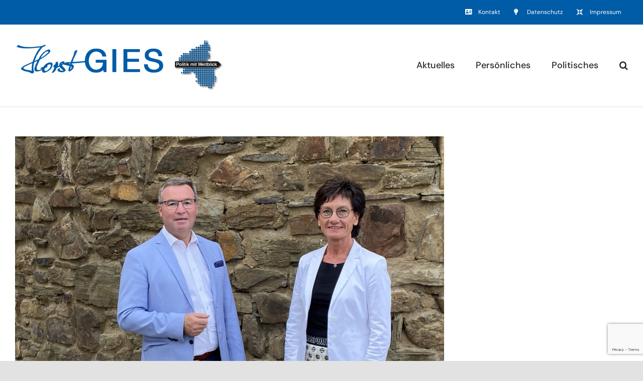

--- FILE ---
content_type: text/html; charset=utf-8
request_url: https://www.google.com/recaptcha/api2/anchor?ar=1&k=6Lczs4EUAAAAAEOp9t_8Of53pNF2lm1CM4XjkhA0&co=aHR0cHM6Ly9ob3JzdGdpZXMuZGU6NDQz&hl=en&v=PoyoqOPhxBO7pBk68S4YbpHZ&size=invisible&anchor-ms=20000&execute-ms=30000&cb=3dtc7clqd4n
body_size: 48681
content:
<!DOCTYPE HTML><html dir="ltr" lang="en"><head><meta http-equiv="Content-Type" content="text/html; charset=UTF-8">
<meta http-equiv="X-UA-Compatible" content="IE=edge">
<title>reCAPTCHA</title>
<style type="text/css">
/* cyrillic-ext */
@font-face {
  font-family: 'Roboto';
  font-style: normal;
  font-weight: 400;
  font-stretch: 100%;
  src: url(//fonts.gstatic.com/s/roboto/v48/KFO7CnqEu92Fr1ME7kSn66aGLdTylUAMa3GUBHMdazTgWw.woff2) format('woff2');
  unicode-range: U+0460-052F, U+1C80-1C8A, U+20B4, U+2DE0-2DFF, U+A640-A69F, U+FE2E-FE2F;
}
/* cyrillic */
@font-face {
  font-family: 'Roboto';
  font-style: normal;
  font-weight: 400;
  font-stretch: 100%;
  src: url(//fonts.gstatic.com/s/roboto/v48/KFO7CnqEu92Fr1ME7kSn66aGLdTylUAMa3iUBHMdazTgWw.woff2) format('woff2');
  unicode-range: U+0301, U+0400-045F, U+0490-0491, U+04B0-04B1, U+2116;
}
/* greek-ext */
@font-face {
  font-family: 'Roboto';
  font-style: normal;
  font-weight: 400;
  font-stretch: 100%;
  src: url(//fonts.gstatic.com/s/roboto/v48/KFO7CnqEu92Fr1ME7kSn66aGLdTylUAMa3CUBHMdazTgWw.woff2) format('woff2');
  unicode-range: U+1F00-1FFF;
}
/* greek */
@font-face {
  font-family: 'Roboto';
  font-style: normal;
  font-weight: 400;
  font-stretch: 100%;
  src: url(//fonts.gstatic.com/s/roboto/v48/KFO7CnqEu92Fr1ME7kSn66aGLdTylUAMa3-UBHMdazTgWw.woff2) format('woff2');
  unicode-range: U+0370-0377, U+037A-037F, U+0384-038A, U+038C, U+038E-03A1, U+03A3-03FF;
}
/* math */
@font-face {
  font-family: 'Roboto';
  font-style: normal;
  font-weight: 400;
  font-stretch: 100%;
  src: url(//fonts.gstatic.com/s/roboto/v48/KFO7CnqEu92Fr1ME7kSn66aGLdTylUAMawCUBHMdazTgWw.woff2) format('woff2');
  unicode-range: U+0302-0303, U+0305, U+0307-0308, U+0310, U+0312, U+0315, U+031A, U+0326-0327, U+032C, U+032F-0330, U+0332-0333, U+0338, U+033A, U+0346, U+034D, U+0391-03A1, U+03A3-03A9, U+03B1-03C9, U+03D1, U+03D5-03D6, U+03F0-03F1, U+03F4-03F5, U+2016-2017, U+2034-2038, U+203C, U+2040, U+2043, U+2047, U+2050, U+2057, U+205F, U+2070-2071, U+2074-208E, U+2090-209C, U+20D0-20DC, U+20E1, U+20E5-20EF, U+2100-2112, U+2114-2115, U+2117-2121, U+2123-214F, U+2190, U+2192, U+2194-21AE, U+21B0-21E5, U+21F1-21F2, U+21F4-2211, U+2213-2214, U+2216-22FF, U+2308-230B, U+2310, U+2319, U+231C-2321, U+2336-237A, U+237C, U+2395, U+239B-23B7, U+23D0, U+23DC-23E1, U+2474-2475, U+25AF, U+25B3, U+25B7, U+25BD, U+25C1, U+25CA, U+25CC, U+25FB, U+266D-266F, U+27C0-27FF, U+2900-2AFF, U+2B0E-2B11, U+2B30-2B4C, U+2BFE, U+3030, U+FF5B, U+FF5D, U+1D400-1D7FF, U+1EE00-1EEFF;
}
/* symbols */
@font-face {
  font-family: 'Roboto';
  font-style: normal;
  font-weight: 400;
  font-stretch: 100%;
  src: url(//fonts.gstatic.com/s/roboto/v48/KFO7CnqEu92Fr1ME7kSn66aGLdTylUAMaxKUBHMdazTgWw.woff2) format('woff2');
  unicode-range: U+0001-000C, U+000E-001F, U+007F-009F, U+20DD-20E0, U+20E2-20E4, U+2150-218F, U+2190, U+2192, U+2194-2199, U+21AF, U+21E6-21F0, U+21F3, U+2218-2219, U+2299, U+22C4-22C6, U+2300-243F, U+2440-244A, U+2460-24FF, U+25A0-27BF, U+2800-28FF, U+2921-2922, U+2981, U+29BF, U+29EB, U+2B00-2BFF, U+4DC0-4DFF, U+FFF9-FFFB, U+10140-1018E, U+10190-1019C, U+101A0, U+101D0-101FD, U+102E0-102FB, U+10E60-10E7E, U+1D2C0-1D2D3, U+1D2E0-1D37F, U+1F000-1F0FF, U+1F100-1F1AD, U+1F1E6-1F1FF, U+1F30D-1F30F, U+1F315, U+1F31C, U+1F31E, U+1F320-1F32C, U+1F336, U+1F378, U+1F37D, U+1F382, U+1F393-1F39F, U+1F3A7-1F3A8, U+1F3AC-1F3AF, U+1F3C2, U+1F3C4-1F3C6, U+1F3CA-1F3CE, U+1F3D4-1F3E0, U+1F3ED, U+1F3F1-1F3F3, U+1F3F5-1F3F7, U+1F408, U+1F415, U+1F41F, U+1F426, U+1F43F, U+1F441-1F442, U+1F444, U+1F446-1F449, U+1F44C-1F44E, U+1F453, U+1F46A, U+1F47D, U+1F4A3, U+1F4B0, U+1F4B3, U+1F4B9, U+1F4BB, U+1F4BF, U+1F4C8-1F4CB, U+1F4D6, U+1F4DA, U+1F4DF, U+1F4E3-1F4E6, U+1F4EA-1F4ED, U+1F4F7, U+1F4F9-1F4FB, U+1F4FD-1F4FE, U+1F503, U+1F507-1F50B, U+1F50D, U+1F512-1F513, U+1F53E-1F54A, U+1F54F-1F5FA, U+1F610, U+1F650-1F67F, U+1F687, U+1F68D, U+1F691, U+1F694, U+1F698, U+1F6AD, U+1F6B2, U+1F6B9-1F6BA, U+1F6BC, U+1F6C6-1F6CF, U+1F6D3-1F6D7, U+1F6E0-1F6EA, U+1F6F0-1F6F3, U+1F6F7-1F6FC, U+1F700-1F7FF, U+1F800-1F80B, U+1F810-1F847, U+1F850-1F859, U+1F860-1F887, U+1F890-1F8AD, U+1F8B0-1F8BB, U+1F8C0-1F8C1, U+1F900-1F90B, U+1F93B, U+1F946, U+1F984, U+1F996, U+1F9E9, U+1FA00-1FA6F, U+1FA70-1FA7C, U+1FA80-1FA89, U+1FA8F-1FAC6, U+1FACE-1FADC, U+1FADF-1FAE9, U+1FAF0-1FAF8, U+1FB00-1FBFF;
}
/* vietnamese */
@font-face {
  font-family: 'Roboto';
  font-style: normal;
  font-weight: 400;
  font-stretch: 100%;
  src: url(//fonts.gstatic.com/s/roboto/v48/KFO7CnqEu92Fr1ME7kSn66aGLdTylUAMa3OUBHMdazTgWw.woff2) format('woff2');
  unicode-range: U+0102-0103, U+0110-0111, U+0128-0129, U+0168-0169, U+01A0-01A1, U+01AF-01B0, U+0300-0301, U+0303-0304, U+0308-0309, U+0323, U+0329, U+1EA0-1EF9, U+20AB;
}
/* latin-ext */
@font-face {
  font-family: 'Roboto';
  font-style: normal;
  font-weight: 400;
  font-stretch: 100%;
  src: url(//fonts.gstatic.com/s/roboto/v48/KFO7CnqEu92Fr1ME7kSn66aGLdTylUAMa3KUBHMdazTgWw.woff2) format('woff2');
  unicode-range: U+0100-02BA, U+02BD-02C5, U+02C7-02CC, U+02CE-02D7, U+02DD-02FF, U+0304, U+0308, U+0329, U+1D00-1DBF, U+1E00-1E9F, U+1EF2-1EFF, U+2020, U+20A0-20AB, U+20AD-20C0, U+2113, U+2C60-2C7F, U+A720-A7FF;
}
/* latin */
@font-face {
  font-family: 'Roboto';
  font-style: normal;
  font-weight: 400;
  font-stretch: 100%;
  src: url(//fonts.gstatic.com/s/roboto/v48/KFO7CnqEu92Fr1ME7kSn66aGLdTylUAMa3yUBHMdazQ.woff2) format('woff2');
  unicode-range: U+0000-00FF, U+0131, U+0152-0153, U+02BB-02BC, U+02C6, U+02DA, U+02DC, U+0304, U+0308, U+0329, U+2000-206F, U+20AC, U+2122, U+2191, U+2193, U+2212, U+2215, U+FEFF, U+FFFD;
}
/* cyrillic-ext */
@font-face {
  font-family: 'Roboto';
  font-style: normal;
  font-weight: 500;
  font-stretch: 100%;
  src: url(//fonts.gstatic.com/s/roboto/v48/KFO7CnqEu92Fr1ME7kSn66aGLdTylUAMa3GUBHMdazTgWw.woff2) format('woff2');
  unicode-range: U+0460-052F, U+1C80-1C8A, U+20B4, U+2DE0-2DFF, U+A640-A69F, U+FE2E-FE2F;
}
/* cyrillic */
@font-face {
  font-family: 'Roboto';
  font-style: normal;
  font-weight: 500;
  font-stretch: 100%;
  src: url(//fonts.gstatic.com/s/roboto/v48/KFO7CnqEu92Fr1ME7kSn66aGLdTylUAMa3iUBHMdazTgWw.woff2) format('woff2');
  unicode-range: U+0301, U+0400-045F, U+0490-0491, U+04B0-04B1, U+2116;
}
/* greek-ext */
@font-face {
  font-family: 'Roboto';
  font-style: normal;
  font-weight: 500;
  font-stretch: 100%;
  src: url(//fonts.gstatic.com/s/roboto/v48/KFO7CnqEu92Fr1ME7kSn66aGLdTylUAMa3CUBHMdazTgWw.woff2) format('woff2');
  unicode-range: U+1F00-1FFF;
}
/* greek */
@font-face {
  font-family: 'Roboto';
  font-style: normal;
  font-weight: 500;
  font-stretch: 100%;
  src: url(//fonts.gstatic.com/s/roboto/v48/KFO7CnqEu92Fr1ME7kSn66aGLdTylUAMa3-UBHMdazTgWw.woff2) format('woff2');
  unicode-range: U+0370-0377, U+037A-037F, U+0384-038A, U+038C, U+038E-03A1, U+03A3-03FF;
}
/* math */
@font-face {
  font-family: 'Roboto';
  font-style: normal;
  font-weight: 500;
  font-stretch: 100%;
  src: url(//fonts.gstatic.com/s/roboto/v48/KFO7CnqEu92Fr1ME7kSn66aGLdTylUAMawCUBHMdazTgWw.woff2) format('woff2');
  unicode-range: U+0302-0303, U+0305, U+0307-0308, U+0310, U+0312, U+0315, U+031A, U+0326-0327, U+032C, U+032F-0330, U+0332-0333, U+0338, U+033A, U+0346, U+034D, U+0391-03A1, U+03A3-03A9, U+03B1-03C9, U+03D1, U+03D5-03D6, U+03F0-03F1, U+03F4-03F5, U+2016-2017, U+2034-2038, U+203C, U+2040, U+2043, U+2047, U+2050, U+2057, U+205F, U+2070-2071, U+2074-208E, U+2090-209C, U+20D0-20DC, U+20E1, U+20E5-20EF, U+2100-2112, U+2114-2115, U+2117-2121, U+2123-214F, U+2190, U+2192, U+2194-21AE, U+21B0-21E5, U+21F1-21F2, U+21F4-2211, U+2213-2214, U+2216-22FF, U+2308-230B, U+2310, U+2319, U+231C-2321, U+2336-237A, U+237C, U+2395, U+239B-23B7, U+23D0, U+23DC-23E1, U+2474-2475, U+25AF, U+25B3, U+25B7, U+25BD, U+25C1, U+25CA, U+25CC, U+25FB, U+266D-266F, U+27C0-27FF, U+2900-2AFF, U+2B0E-2B11, U+2B30-2B4C, U+2BFE, U+3030, U+FF5B, U+FF5D, U+1D400-1D7FF, U+1EE00-1EEFF;
}
/* symbols */
@font-face {
  font-family: 'Roboto';
  font-style: normal;
  font-weight: 500;
  font-stretch: 100%;
  src: url(//fonts.gstatic.com/s/roboto/v48/KFO7CnqEu92Fr1ME7kSn66aGLdTylUAMaxKUBHMdazTgWw.woff2) format('woff2');
  unicode-range: U+0001-000C, U+000E-001F, U+007F-009F, U+20DD-20E0, U+20E2-20E4, U+2150-218F, U+2190, U+2192, U+2194-2199, U+21AF, U+21E6-21F0, U+21F3, U+2218-2219, U+2299, U+22C4-22C6, U+2300-243F, U+2440-244A, U+2460-24FF, U+25A0-27BF, U+2800-28FF, U+2921-2922, U+2981, U+29BF, U+29EB, U+2B00-2BFF, U+4DC0-4DFF, U+FFF9-FFFB, U+10140-1018E, U+10190-1019C, U+101A0, U+101D0-101FD, U+102E0-102FB, U+10E60-10E7E, U+1D2C0-1D2D3, U+1D2E0-1D37F, U+1F000-1F0FF, U+1F100-1F1AD, U+1F1E6-1F1FF, U+1F30D-1F30F, U+1F315, U+1F31C, U+1F31E, U+1F320-1F32C, U+1F336, U+1F378, U+1F37D, U+1F382, U+1F393-1F39F, U+1F3A7-1F3A8, U+1F3AC-1F3AF, U+1F3C2, U+1F3C4-1F3C6, U+1F3CA-1F3CE, U+1F3D4-1F3E0, U+1F3ED, U+1F3F1-1F3F3, U+1F3F5-1F3F7, U+1F408, U+1F415, U+1F41F, U+1F426, U+1F43F, U+1F441-1F442, U+1F444, U+1F446-1F449, U+1F44C-1F44E, U+1F453, U+1F46A, U+1F47D, U+1F4A3, U+1F4B0, U+1F4B3, U+1F4B9, U+1F4BB, U+1F4BF, U+1F4C8-1F4CB, U+1F4D6, U+1F4DA, U+1F4DF, U+1F4E3-1F4E6, U+1F4EA-1F4ED, U+1F4F7, U+1F4F9-1F4FB, U+1F4FD-1F4FE, U+1F503, U+1F507-1F50B, U+1F50D, U+1F512-1F513, U+1F53E-1F54A, U+1F54F-1F5FA, U+1F610, U+1F650-1F67F, U+1F687, U+1F68D, U+1F691, U+1F694, U+1F698, U+1F6AD, U+1F6B2, U+1F6B9-1F6BA, U+1F6BC, U+1F6C6-1F6CF, U+1F6D3-1F6D7, U+1F6E0-1F6EA, U+1F6F0-1F6F3, U+1F6F7-1F6FC, U+1F700-1F7FF, U+1F800-1F80B, U+1F810-1F847, U+1F850-1F859, U+1F860-1F887, U+1F890-1F8AD, U+1F8B0-1F8BB, U+1F8C0-1F8C1, U+1F900-1F90B, U+1F93B, U+1F946, U+1F984, U+1F996, U+1F9E9, U+1FA00-1FA6F, U+1FA70-1FA7C, U+1FA80-1FA89, U+1FA8F-1FAC6, U+1FACE-1FADC, U+1FADF-1FAE9, U+1FAF0-1FAF8, U+1FB00-1FBFF;
}
/* vietnamese */
@font-face {
  font-family: 'Roboto';
  font-style: normal;
  font-weight: 500;
  font-stretch: 100%;
  src: url(//fonts.gstatic.com/s/roboto/v48/KFO7CnqEu92Fr1ME7kSn66aGLdTylUAMa3OUBHMdazTgWw.woff2) format('woff2');
  unicode-range: U+0102-0103, U+0110-0111, U+0128-0129, U+0168-0169, U+01A0-01A1, U+01AF-01B0, U+0300-0301, U+0303-0304, U+0308-0309, U+0323, U+0329, U+1EA0-1EF9, U+20AB;
}
/* latin-ext */
@font-face {
  font-family: 'Roboto';
  font-style: normal;
  font-weight: 500;
  font-stretch: 100%;
  src: url(//fonts.gstatic.com/s/roboto/v48/KFO7CnqEu92Fr1ME7kSn66aGLdTylUAMa3KUBHMdazTgWw.woff2) format('woff2');
  unicode-range: U+0100-02BA, U+02BD-02C5, U+02C7-02CC, U+02CE-02D7, U+02DD-02FF, U+0304, U+0308, U+0329, U+1D00-1DBF, U+1E00-1E9F, U+1EF2-1EFF, U+2020, U+20A0-20AB, U+20AD-20C0, U+2113, U+2C60-2C7F, U+A720-A7FF;
}
/* latin */
@font-face {
  font-family: 'Roboto';
  font-style: normal;
  font-weight: 500;
  font-stretch: 100%;
  src: url(//fonts.gstatic.com/s/roboto/v48/KFO7CnqEu92Fr1ME7kSn66aGLdTylUAMa3yUBHMdazQ.woff2) format('woff2');
  unicode-range: U+0000-00FF, U+0131, U+0152-0153, U+02BB-02BC, U+02C6, U+02DA, U+02DC, U+0304, U+0308, U+0329, U+2000-206F, U+20AC, U+2122, U+2191, U+2193, U+2212, U+2215, U+FEFF, U+FFFD;
}
/* cyrillic-ext */
@font-face {
  font-family: 'Roboto';
  font-style: normal;
  font-weight: 900;
  font-stretch: 100%;
  src: url(//fonts.gstatic.com/s/roboto/v48/KFO7CnqEu92Fr1ME7kSn66aGLdTylUAMa3GUBHMdazTgWw.woff2) format('woff2');
  unicode-range: U+0460-052F, U+1C80-1C8A, U+20B4, U+2DE0-2DFF, U+A640-A69F, U+FE2E-FE2F;
}
/* cyrillic */
@font-face {
  font-family: 'Roboto';
  font-style: normal;
  font-weight: 900;
  font-stretch: 100%;
  src: url(//fonts.gstatic.com/s/roboto/v48/KFO7CnqEu92Fr1ME7kSn66aGLdTylUAMa3iUBHMdazTgWw.woff2) format('woff2');
  unicode-range: U+0301, U+0400-045F, U+0490-0491, U+04B0-04B1, U+2116;
}
/* greek-ext */
@font-face {
  font-family: 'Roboto';
  font-style: normal;
  font-weight: 900;
  font-stretch: 100%;
  src: url(//fonts.gstatic.com/s/roboto/v48/KFO7CnqEu92Fr1ME7kSn66aGLdTylUAMa3CUBHMdazTgWw.woff2) format('woff2');
  unicode-range: U+1F00-1FFF;
}
/* greek */
@font-face {
  font-family: 'Roboto';
  font-style: normal;
  font-weight: 900;
  font-stretch: 100%;
  src: url(//fonts.gstatic.com/s/roboto/v48/KFO7CnqEu92Fr1ME7kSn66aGLdTylUAMa3-UBHMdazTgWw.woff2) format('woff2');
  unicode-range: U+0370-0377, U+037A-037F, U+0384-038A, U+038C, U+038E-03A1, U+03A3-03FF;
}
/* math */
@font-face {
  font-family: 'Roboto';
  font-style: normal;
  font-weight: 900;
  font-stretch: 100%;
  src: url(//fonts.gstatic.com/s/roboto/v48/KFO7CnqEu92Fr1ME7kSn66aGLdTylUAMawCUBHMdazTgWw.woff2) format('woff2');
  unicode-range: U+0302-0303, U+0305, U+0307-0308, U+0310, U+0312, U+0315, U+031A, U+0326-0327, U+032C, U+032F-0330, U+0332-0333, U+0338, U+033A, U+0346, U+034D, U+0391-03A1, U+03A3-03A9, U+03B1-03C9, U+03D1, U+03D5-03D6, U+03F0-03F1, U+03F4-03F5, U+2016-2017, U+2034-2038, U+203C, U+2040, U+2043, U+2047, U+2050, U+2057, U+205F, U+2070-2071, U+2074-208E, U+2090-209C, U+20D0-20DC, U+20E1, U+20E5-20EF, U+2100-2112, U+2114-2115, U+2117-2121, U+2123-214F, U+2190, U+2192, U+2194-21AE, U+21B0-21E5, U+21F1-21F2, U+21F4-2211, U+2213-2214, U+2216-22FF, U+2308-230B, U+2310, U+2319, U+231C-2321, U+2336-237A, U+237C, U+2395, U+239B-23B7, U+23D0, U+23DC-23E1, U+2474-2475, U+25AF, U+25B3, U+25B7, U+25BD, U+25C1, U+25CA, U+25CC, U+25FB, U+266D-266F, U+27C0-27FF, U+2900-2AFF, U+2B0E-2B11, U+2B30-2B4C, U+2BFE, U+3030, U+FF5B, U+FF5D, U+1D400-1D7FF, U+1EE00-1EEFF;
}
/* symbols */
@font-face {
  font-family: 'Roboto';
  font-style: normal;
  font-weight: 900;
  font-stretch: 100%;
  src: url(//fonts.gstatic.com/s/roboto/v48/KFO7CnqEu92Fr1ME7kSn66aGLdTylUAMaxKUBHMdazTgWw.woff2) format('woff2');
  unicode-range: U+0001-000C, U+000E-001F, U+007F-009F, U+20DD-20E0, U+20E2-20E4, U+2150-218F, U+2190, U+2192, U+2194-2199, U+21AF, U+21E6-21F0, U+21F3, U+2218-2219, U+2299, U+22C4-22C6, U+2300-243F, U+2440-244A, U+2460-24FF, U+25A0-27BF, U+2800-28FF, U+2921-2922, U+2981, U+29BF, U+29EB, U+2B00-2BFF, U+4DC0-4DFF, U+FFF9-FFFB, U+10140-1018E, U+10190-1019C, U+101A0, U+101D0-101FD, U+102E0-102FB, U+10E60-10E7E, U+1D2C0-1D2D3, U+1D2E0-1D37F, U+1F000-1F0FF, U+1F100-1F1AD, U+1F1E6-1F1FF, U+1F30D-1F30F, U+1F315, U+1F31C, U+1F31E, U+1F320-1F32C, U+1F336, U+1F378, U+1F37D, U+1F382, U+1F393-1F39F, U+1F3A7-1F3A8, U+1F3AC-1F3AF, U+1F3C2, U+1F3C4-1F3C6, U+1F3CA-1F3CE, U+1F3D4-1F3E0, U+1F3ED, U+1F3F1-1F3F3, U+1F3F5-1F3F7, U+1F408, U+1F415, U+1F41F, U+1F426, U+1F43F, U+1F441-1F442, U+1F444, U+1F446-1F449, U+1F44C-1F44E, U+1F453, U+1F46A, U+1F47D, U+1F4A3, U+1F4B0, U+1F4B3, U+1F4B9, U+1F4BB, U+1F4BF, U+1F4C8-1F4CB, U+1F4D6, U+1F4DA, U+1F4DF, U+1F4E3-1F4E6, U+1F4EA-1F4ED, U+1F4F7, U+1F4F9-1F4FB, U+1F4FD-1F4FE, U+1F503, U+1F507-1F50B, U+1F50D, U+1F512-1F513, U+1F53E-1F54A, U+1F54F-1F5FA, U+1F610, U+1F650-1F67F, U+1F687, U+1F68D, U+1F691, U+1F694, U+1F698, U+1F6AD, U+1F6B2, U+1F6B9-1F6BA, U+1F6BC, U+1F6C6-1F6CF, U+1F6D3-1F6D7, U+1F6E0-1F6EA, U+1F6F0-1F6F3, U+1F6F7-1F6FC, U+1F700-1F7FF, U+1F800-1F80B, U+1F810-1F847, U+1F850-1F859, U+1F860-1F887, U+1F890-1F8AD, U+1F8B0-1F8BB, U+1F8C0-1F8C1, U+1F900-1F90B, U+1F93B, U+1F946, U+1F984, U+1F996, U+1F9E9, U+1FA00-1FA6F, U+1FA70-1FA7C, U+1FA80-1FA89, U+1FA8F-1FAC6, U+1FACE-1FADC, U+1FADF-1FAE9, U+1FAF0-1FAF8, U+1FB00-1FBFF;
}
/* vietnamese */
@font-face {
  font-family: 'Roboto';
  font-style: normal;
  font-weight: 900;
  font-stretch: 100%;
  src: url(//fonts.gstatic.com/s/roboto/v48/KFO7CnqEu92Fr1ME7kSn66aGLdTylUAMa3OUBHMdazTgWw.woff2) format('woff2');
  unicode-range: U+0102-0103, U+0110-0111, U+0128-0129, U+0168-0169, U+01A0-01A1, U+01AF-01B0, U+0300-0301, U+0303-0304, U+0308-0309, U+0323, U+0329, U+1EA0-1EF9, U+20AB;
}
/* latin-ext */
@font-face {
  font-family: 'Roboto';
  font-style: normal;
  font-weight: 900;
  font-stretch: 100%;
  src: url(//fonts.gstatic.com/s/roboto/v48/KFO7CnqEu92Fr1ME7kSn66aGLdTylUAMa3KUBHMdazTgWw.woff2) format('woff2');
  unicode-range: U+0100-02BA, U+02BD-02C5, U+02C7-02CC, U+02CE-02D7, U+02DD-02FF, U+0304, U+0308, U+0329, U+1D00-1DBF, U+1E00-1E9F, U+1EF2-1EFF, U+2020, U+20A0-20AB, U+20AD-20C0, U+2113, U+2C60-2C7F, U+A720-A7FF;
}
/* latin */
@font-face {
  font-family: 'Roboto';
  font-style: normal;
  font-weight: 900;
  font-stretch: 100%;
  src: url(//fonts.gstatic.com/s/roboto/v48/KFO7CnqEu92Fr1ME7kSn66aGLdTylUAMa3yUBHMdazQ.woff2) format('woff2');
  unicode-range: U+0000-00FF, U+0131, U+0152-0153, U+02BB-02BC, U+02C6, U+02DA, U+02DC, U+0304, U+0308, U+0329, U+2000-206F, U+20AC, U+2122, U+2191, U+2193, U+2212, U+2215, U+FEFF, U+FFFD;
}

</style>
<link rel="stylesheet" type="text/css" href="https://www.gstatic.com/recaptcha/releases/PoyoqOPhxBO7pBk68S4YbpHZ/styles__ltr.css">
<script nonce="3TcWJLSY8FpdYtgpYqatrw" type="text/javascript">window['__recaptcha_api'] = 'https://www.google.com/recaptcha/api2/';</script>
<script type="text/javascript" src="https://www.gstatic.com/recaptcha/releases/PoyoqOPhxBO7pBk68S4YbpHZ/recaptcha__en.js" nonce="3TcWJLSY8FpdYtgpYqatrw">
      
    </script></head>
<body><div id="rc-anchor-alert" class="rc-anchor-alert"></div>
<input type="hidden" id="recaptcha-token" value="[base64]">
<script type="text/javascript" nonce="3TcWJLSY8FpdYtgpYqatrw">
      recaptcha.anchor.Main.init("[\x22ainput\x22,[\x22bgdata\x22,\x22\x22,\[base64]/[base64]/MjU1Ong/[base64]/[base64]/[base64]/[base64]/[base64]/[base64]/[base64]/[base64]/[base64]/[base64]/[base64]/[base64]/[base64]/[base64]/[base64]\\u003d\x22,\[base64]\x22,\[base64]/[base64]/w5cPw5bDhMOdw5HCl8KmJ8OZwpBqw6DCpDnCksOKwpPDmMK4wpZzwqx7Z21BwrwRNsOmLMO/wrs9w5zClcOKw6wbESvCj8Okw7HCtA7DscKnB8Obw4rDt8Ouw4TDosKTw67Djg0hO0kYO8OvYRTDpDDCnmcgQlACaMOCw5XDm8K5Y8K+w74LE8KVEMKzwqAjwoMPfMKBw6ckwp7CrFIGQXMkwq/CrXzDhsKAJXjClMKuwqE5wq7CqR/DjTgvw5IHN8KVwqQvwq04MGHCtMK/w60nwpzDojnCikViBlHDpcO2NwoTwpc6wqFFfyTDjiDDnsKJw64bw6fDn0wxw7s2wox/[base64]/DhsOHWsK3SVgsAsKbJcOsw7zDqwzDs8Orwr4Bw6Zre293w5bChHEdVsOTwp4Xwq/CkcK2J3E/w77DojxbwrnDkQl3AHLCrDXDncOYV3Nkw5zDisKhw5AAwpbDmVjCnWTCu3bDlUcqZxvCkcKCw6x9EcKvLhlYwq4cw5oLwqbDiRERBsOtw6PDusKcwpjDucKDOsK6HcOWAsOnXMKYNMKsw7/CqMOXQ8K2b11bwpbCssKkPMKqWcOLbRfDlT/[base64]/DokBowrkFw6DClz3ClQnCi3oqfmrCg8OuwqbCrsKxSk/Dg8O8FAdqG3QKwojCksKOP8O0EDHCs8OpAgZGQwEIw50QfcKgw4TChMORwqdXR8OyFDEQw5PCrylXeMKbwqzCm3EITDYmw5/[base64]/CgDo5ZMKvTlvDjDhKNMK8w58dw7J1R8K6TCMWw6zCtQNtWSYVw7XDmMK5DhXCsMO9wq3DucOgw6ExK1ZHwpLCisKBw7N1CcK2w4rDqMKwKMKjw5/Cn8K2woHCo2MIHMKEwp5Bw5hYFMK1wqfCssKsCQDCssOldhvCoMKDDBTChcKWwpbCgF3DkiDChMOMwqhvw6fCsMOUJ0vDgBzCiVDDusKrwq3Dqx/DhH0ow4seGsOSdMOQw4zDuTPDjg7DgxPDsCldLXcpwrEhwqvClSMwaMOUA8Oyw6N2VxAnwrEdW1jDiwPDqsO/[base64]/DrcONFgY0w7Etw5t8w7MZQsK/QsOnI27CocO8NMOKXixHCcOAwoAMw6hnG8OJYUEXwpXCp20qN8KCIk/DnEPDrsKcwqnClHlGPcKUHMKtFjnDrMOkCAzCg8OoemzDl8KzRF7DhsKZFTjCowfCnSLCnxbDjlHDjGINwr7Dr8OwbsKww7sgwrpGwpjCocORIVFRCQNqwobDh8KMw51fwo7CsXjCgEIWA0LCncKGXh3CpsONBl/DrMKUQFvDvQLDtcOXViDClATDosK/wqxYScO+OH9nw5FNwrTCn8KXw610QSAqw6XCpMKiPsOQwpjDtcOTw6NfwpwmKBZtJQ/DjMKGUHnDjcOzwrLCgCDCjyPCqMKgAcKpw4tgwofCglpeIQ4kw4jCjTDCm8KZw5PCvDcpwqcZwqJPTsOPw5XDusOMIcOgwrFQw5BUw6Yjf05CJAXCtkDDvxTCtMOIBsO0WnQgw700a8OlR1RCw4LDusOHX1LCn8OUADxCFcKFd8OAaVbCt05Lw6RvLS/DugRSSmLCpMKRT8OTwobDtwgdw7UowoIhwr/CtmAgwr7Dj8K4w5xRwqXCsMK8w70+C8ObworDlWIBasOjGsOdLTsww4daVB/DmsKOYsKRw7YeZsKWR1fCkEvDr8Kawq/[base64]/[base64]/DlsK4eMKUQsKTwpnDgMKRAn4Gw7bCmBAxMcOZwrcvRB7DilQrw7dPGWoRwqfDnmNhw7TDisKbSsOywpDCpHTCvkh8w4PDphpeSyNlJ1fDpwZdLMOCITjDlcO/[base64]/G8K7CsOIAMOtw7PCm3bCo0/Dk8OwXsKfwqBAwoDDgShuXF7DgSrDo2N/ZAh7w5nDmQHCucOaHGTCrcKDWsOGYcKiYDjCu8KswrXCqsKgVgXColrDnlcyw7jCpcK8w7zCm8KOwqNpczDCvcKhwq5gN8OTw5LDvgPDuMOVw4TDgVJ4TsOWwoxjOcKowpHCqVJcPmrDlX4Qw7nDpsKXw7IddD/CkClew4DCuzchAEXCvElMTsOwwolrF8KIMisuwojCvMK1wqDDmsK9w77CvmrCk8O+wqfCsX3DkMOlwrHCj8K7w6x4MhLDrsK1w5LDocOsCRccJ2DDgsOCw5Q6XMOqZMOewqhKecKGw6RiwpbChcOFw7rDqcKnwrrColbDpiXCjH7DjMO/UsKTaMOBdcOpwrLDmsOINlvDuWhBwoYPwrE1w7TCocKZwoczwpDDsG4TXkc8wrETw7rDrxnCml96wp3CmCJub37Dm3dUwojCkz7Cn8OBGW9EP8K/w6zCo8Kfw5YYdMKqw6DClGTCtznDjGYVw4BXaFoZw6Bqwo8Gw5lxLcKxcR/Cl8OfXBfClG7CtVvDtcK0URUKw5vCg8OAehHDs8KmG8K3wpIYdcOZw4kRYFl4HSEYwpbCnsORd8KPw5DDv8OEQsOGw6pxDcOXOEzCvHnDu2vCmcKJw4zChg9Ewq5GF8KvPsKkD8K9Q8OsdQ7DrMOxwqMRNxTDhT1Hw7DCpiZbw59DaldEw7ILw7FIw6/CksKoesKtSh4sw65/PMO8wp/DnMODNGPCkk0Yw74hw6PDmMOCElzDn8OmNHLDtMKtwrDChMOhw7DCl8K5dcKXDXfCj8OOCcK9wqRlTlvDp8Kzwo4CZsOqwoHCgENUGcO4UMOjwp3ClsOOTDjCi8KxQcK/w7/DgVfDgyPCoMKNCxgIw73CqcOKZy03w7hlwrQEC8OKwrdoOcKCwobDsRfCmQ8hPcKjw6/CoQ9Pw7nCrA9nw4NXw4Qqw7UFAkfDkl/CsRzDnsODX8OcTMKlw5HCtMOywo9wwq/DpcKkOcOkw5xTw7cWVCk3DQU2wrXCtcKMHinDn8KdS8KMV8KBGV/Cu8OhwoDDgzIreQHDrMKXecO0wqo/Bh7DoUZHwr3DmS7DqF3DocOJQ8Ogd13DvRPDoBLDh8Orw5LCq8OVwq7CrikTwozDnsOGOcOuw5QKVcO/[base64]/DmsO0NsK7JXrDpcOnwrjDjMOyeyDDu08cwpAxw63CuEhywp0yWgfCj8KBGcO0wqjCohIWwosSDxHCjhnCmgw0PcOmciPDkiXDqnTDmcK7UcKDckXCiMO7Byo4ScKIdRLCqcKGTMK7QcOLwoN9QwvDpMKcOMOnMcO+wobDnMORwoPDjjXDhFpfAMKwem/DqMO/[base64]/HsK+wqduwqMjZMO1w7PCiw3DowTDrsKLVMOqGynDgUIvM8OzHAMBwoLClsO/VhXDjcKRw44dfyzDscKrw4jDhMOmwppVHVbCmlfChcKoNBJADMO+PMK0w5bDtcKhGVIGwpwJw5PCncKXdMKwAcKkwq8jTTjDsnoNZsOEw5Vfw6DDu8OuQMKawonDqwptdEjDpcKFw5zCmTzDt8O/[base64]/CnMKFcMOgL1sww6XCkcOkQl9fwowMwqspPT/CrMOdw4s0HMKlwqHDn2d7O8KVw6/DoxQOw79fF8OPdk3CoErDgcO0w6BVw53ClsKEwpzDosKndnDCk8ONw7ISa8OMw6PChCEawrccaDw6wq52w4/DrsONWT4+w6dOw7jDusKbH8KGw5RXw6UZLsKSwokLwp3DtD9SeBhwwr1nw6jDtsKfwoPCrXVQwoVJw5/[base64]/DkMK0YhjDnBkrKMOywrzDmBTDncOQwrdYwqdJCmgqYVxUw4jCncKrwo9YAkjDvwXClMOEw6jDiSHDlMOrOBjDo8KcF8Kie8K/woTCpyrDosOKw6TCuR3CmMOzw5vDvMKEw4drw5R0fcK3b3DCpMKYwpDCkkDCvcOJw77CoSgTIcO9w5DDuQrCpVzCisKyAW/DnBrCnMO5QHDDnHQrRsK+wqDCmQk9VCvCsMKsw5AgVV0iwrLDhgHDg0J0KUhrw47CjAUWaFtobSTCvmZdw6bDvnDDjzfDkcKQw5vDh3kWw7VLYMOfw63DuMOywq/Di10tw5lZw5bDoMOHMDMnw5XDs8KpwovCsx/CncOoHBVhwoJLRwkzw6nDmBVYw4pfw5EidMK5dlYbwq9Re8O0w5xUDsKuwrrDk8OiwqYswprCt8OxTMK8w5TDm8KRYMOXdsKDwocNwrfDmGJNCQTDlwtSAkfDjMKTwq7Ch8KOwoLCgcKewp3CoWA9w5zDhcKnwqbDqR1UcMO6ZDxVRDfDrG/Ds1/DtMOuc8OBWkYyFsOMwpoMacK2cMK2wrgDRsKMwozDsMK2wr0WR2kAVFkIwq7Dp1MqHMKYfH3DlcOkYFLDrw3DnsO1wr4Pw6rDjMKhwokddsKIw4lZwo3Dv07CtMObw44/[base64]/CisOww7LCtDQHw4Bew48Lwr0TU8KIwptzPEHCpMOEam/ChhUiKywUTyzDksKQw53CtsOWwp7CgnTDtz5NMWjChkwxMcK6w5rDjsOlwrPDvsKjF8KrHArDk8KRw7g/w6RfAMOxeMOPbMK1wplAXQdKNcKTXcOXwqXCh21TJnPDo8OAOhozaMKvYMODOAdRM8KfwqpOw5pbEUrCjnAXwq/DmytQeW1+w5XDkMKpwrFSEGjDiMORwoUfYCB5w6RRw4tfYcKzQzbCu8ObwqjDiB45DcKWwqV4wo4AYsKWIcObwpZ5EW5HA8KDwp3CugTCvBcfwqNNw5PCnsKww51MZRDClUVyw4YEwpTDv8KMP0cXwp3CsndeKDwIw4XDqsKbc8KIw6bDuMOswr/[base64]/Cp8OvwqhdwqRSwrwQwoTCuB/[base64]/DscOXVW3DvADDiCgWWA1WBW/CgMONTcK+fcKLAsO7AsOoZ8OuIMOKw7TDg0UFFMKcYEEfw7/Cvz/CrMOrw7XCkjDDv1EFw6o+wrTClmwowrzChsKewpnDrGvDn1vDuxLCu1I8w5vCj0s3H8K0Xi/DoMO7B8OAw5/CozNSdcKJI0zCh2zCoR8Uw6RCw4DCoQLDtkrCqH7CoFZ5ZsK3CsKvcMK/aHTDoMKqwq5Pw5/CicKAwqDCvcOxw4nDmMOqwrPCocKvw7UUSX5kVFXCgsKtGm9uwqhjw7kOwoTCjiLCh8OiICHCqALCmg7CrUNmTgnDmgt3VA4bw58HwqEkZw/DhMO1w7rDlsOGFB1cw6xeHMKAw54dwr94cMKnwpzCrhw9w6Vvw7XDpDRDw4powpXDjRXDkEnCnsOWw6bCksK7MMO2wo/DuXMkw7McwoFkw5dnY8OCwp5sDEh+Kz7Dk0HCncOBw7nCmDLDn8KOPBDCrsKsw7vCi8OIw4TDocKkwq8nwpsXwolKbRxjw4Uowrg1w7/Dsz/CnSARLRMswrjDkiAuw5jDhsKmwo/DiykzJcKyw6YOw6vCpMO3Z8OCLBPCkTrDp1/Ctz0iw59Dwr/CqgxAY8OaRsKqcsK9w4pIOiRjaRPDk8ONX35rwqnCjVvCnj/CvcOMTMOPw6Fwwo9hwrp4w4fClwfDmyVaSUICQ3vChEvDjx7DuhxXH8OXw7Ryw6bDlgPCssKXwqHDtcKJYlbCqsKmwr07w7fCkMKiwrIrSMK6WcOswoLCkMKtwoxvwoUPIMKUwqPCm8OHO8Kow7A/[base64]/DuMOLw6UtFcKDwp4mY8Kewp1NX8O5B8OfasOsOcK9wr7DsgHDpMKSUTlxZcOuw7R/wq/CgUVYXMOPwpQ/JlnCqyUnejwwQDzDvcK6w7nDjF/CqsKbw40zw64uwoUEBsO/wrASw4M2w4HDslRCA8KFw6cFw7EAwrLCsFIMECXCl8Oce3BIwonCjsKLwrXCmEvDg8KmGFgZBnEkwocywrzDqUnDj0diwqt3THLCgsK3bsOofsKvwrHDqMKKwpnCqg/DhSQ5w5rDmMOGwp8DdsKuNUjCssKlYF7DpjoJw598wocCFybCgHFHw4TCvsKCwq8tw5wSwqTCtFx8RsKMwq0TwotDw7Rkdi/DlRvDnw97w5PDnsKEw5/[base64]/acOBDcKCw49ZwrtDwpVXw4lnw4Qjwo4XLkVuN8KFwptIw5bCjA8QFnMbwqvCix8Tw68Kwocgwr/Di8KSwqjDixJ8wo47eMK2eMOaR8K1bMKMaV7Cgyp+bwx8wqrCo8ORVcOzACzCmMKBacO2w7Z1wrPCp2/CvsK6wofDsBTDvMKcwo3DmEXDiETCo8O6w7rDqcK+EsOYEsKFw5ZVFMKYwp4sw4zDs8K6SsOlwpjDlhdTwrjDrjEvw4VzwoPCqj4rwqjDi8O1w6hGFMKPbsOhdBnChypxfk4qPsO3UcKxw5xeImnDoSzClFPDk8Odwr7DszoKw5vDll3CsETCksK/[base64]/DocOxIMOOwqgOw54gW8Olw4cLZT9jesKmHsKOw7PCr8OucMKHdGDDjnxXMws3c1Zfwo7CqcOHMcKNGsO3w5bDsCXCgWnCiTlPwrpjw4rDj2NHESN7TMOUbQBIw7jCp3HClsKnw4x6wpPCrcKZw67CkcK4wrEiwqHChAhQwoPCrcKaw6/Cs8OSw57CqDMrwqQtw4HDisKTw4rDn07CnMOCw5VPOyZZNnvDrTVrRBfDnjXDnCZic8K3woPDsjXCj3UVLsOEwoNLVcOZQSbCvsK5w7hqI8OkDDbCg8ODw73DusOuwoTCshzCplZAFwgqw7jDhsOSJcKJPBVEcMOvw6omw43Cq8Onwq/Ds8K9wrHDicKQUmTCgUNewrhLw4bDgcKdYR/[base64]/wpBVFcOWHE1Jw7vDoMKNwqBNwrADw4NyJsOkw7vDgMODIMOxZXt7woXCv8Ovw7/DpV3CgiLDkcKfC8O0ZnYIw6bCmMKRwpQAJ2R6wprCulPCtMOWfsKNwoEfbDzDlRTCt09Rwq5nHVZPwrtQwrDDpcKwQHLCt1DDvsOYeETCqhnDj8OZw6JRwqPDu8OEEULDmhYHNAnCtsOUwpPCv8KJwoV/dcK/[base64]/ChTI3eMK9w7DCjW/Dk8KNw78cw6JrfkjDv8Kzw77DlV7CocOCTcO1LlRzw7PDsGIFQAlDwpQew7XDlMOxwovDu8OMwovDglLCrcKDwqESw640w6VJQcKswrTCkx/CokvCtQ5gWcK8NMKyCF0Xw7k6JsOrwrEwwrZgdMKhw4Iaw4VHVMOmw5JkAMOyT8Kqw6ISwoI5MMOcwoNZbAxpXnFDw6ogKxLDr0lVwrrCvh/DrcKDWD3CicKMw4rDvMK2wpwJwqIuPjAaOjBrC8K4w6E3Z1kMw79QfMKzwrzDr8OOcA/Dj8Ksw7paDV7CtDgdwrR9wpdiHsKfwpfCqA08f8Orw7EFwrDDrzXCsMOwN8KzQMKLC2rCoi7CosKFwq/CsBwfKsO0w6zDlsKlMC7DlMK4w4wPwr7DiMOiM8OMw73Ci8KUwrvCrMOGw4DCnsOhbMO/wrXDjFVgAG/CucKcw4TDscO3FDs5OMKUeVtLwoIuw7vDpcOnwq3CqArCqkIVw6koBsK8HsOHaMKtwrY8w6jDn2Edw6ZGw4PCiMKww707w491wq3DkMKDQDZKwpY3K8K6YsOdY8OXbDPDiEstZ8Onw4bCrMOJwq8+wq4+wr1BwqU7wr8yU3LDpDoIYwnCgMKMw48Uf8ODw7oVwq/CoynCoGt5w6rCuMOuwpd7w4lcAsKCwoonLRQUVMKlSE/DgxDCvMK1wrlgwq03woXDjFfDoTAEDhMXAMORwr7CgMOSwqseSHspwogBACfDlm8pdWZHw79Dw5F/McKpMMK5DmbCs8OlWsOyHcKVTk3Dg3tDGDQvwodwwoI7blkNH3s/w7jDsMO5JcOOw4XDrMOOdMKPwprCizUpVMKJwpYqwptcRnDDr3zCpcKAwoDCkMOxwqvDk1UPwpvCuWRkw4M8XXxgccKVcsKsGMK5woDCnMKHwpTCo8KrMWIcw7IeCcOBw7HCtnc+NMOMVcO7VsOjwpXCjMOiwqnDsHgvSsKyNMKHc0MKwrvCi8O3McOiRMKuZ2cyw6/CrBYFDSQRwrjCszzDp8K0w47DtXrDo8KVej7CgsKfT8K1wpXDpwtlf8KzcMOvfMOmScOHw6TClELCm8KRfGM9wqljHcOFMVg1P8KZDsOTw6vDocKww6/Cn8OhCsKeAQ1Rw7vCqcKaw7diwr/[base64]/CgcOQZcKQwoYPwrVmPMO9dHbDsMOow5BRwo/Cr8Ovw6rChMOzMSzDkMKQPDfCo3bCh27CjMKpw7UUOcOKbE0cCVZDZEQdw6bDogoCw7PCqXzDscKiw5wvw6rDrCoiBgfDv2ENGVfDpWw1w4kyADPCtcOVw6/CtShew5xlw6LChsKtwoLCs2fCs8OJwrgZwq/[base64]/[base64]/CvsKUw4jDqD7CvsOZwq/DkMO2RzrCkxTDjcOVJMKCQcOEd8KoXsKxwrHDscOhw4MYIG3CsnjChMKYY8ORwr3CpsKPRn8vD8K/w5VaSxI3wq5OLCvCrMOvFcKQwoEzVcKvw70rw43DocKiw6LDh8OjwrXCu8KXFBjCqiI/woTDpzfClGXCqMKSBsO+w55fBMKWw4Qoa8O7w7Aud2YUwotrw6nCtcO/[base64]/CR0GNsKUBcOJG20fwo7DsMOPBsORYQo2w6PCgGHCnXIBPMOqcW9LwoHCg8KEw4PDvEpvwqwIwqfDq1/ClCDCrsKQw5rCkhtafcK/wqLCk1TCnBwQw6J6wqPDscOfDicywpoHwqLDq8O/w5FXJ2nDjcOaMsO4JcKVBTUxZRk6HsOpw7UfBi3CisK9QMKHRsOowrnCmcOcwqVyN8KaJsKZPl9PdcK6AcKFGcK7w40EEsO1wpnDq8OYe2/DgwLCscK/NsOKwqQkw4TDrsOkw6rCg8K8JEvDhMOcXkDDuMKMwoPCqMKKcDHCtcKLfsO+woU1wpzDgsKOYQjDuyZCOMKxwrjCjDrCokhfY1/DhMOyRSXCnmXCtcOpTgdhC2/DlR/Ci8KMXz7Ds1vDi8KgU8OXw7xIw7DDmcO4w5Rjw6rDjRZFwobCnhnCqTzDk8Oiw50IVBLCscKEw7fCqjnDicKJKcOzwpY6IsOrXUHCscKOwrTDkHPDmmJKwrx+Dl0nbmkFw54CwofCn0h4OMKZw75Uf8Kiw6/CosOpwpjDmwBowoQpw68qw49QWTLDkwA4GsKGwoHDrgzDnSpDD3jCo8OkSsOPw4XDhkXCsXdCw6EUwqDCiWjDiw3Ch8OTSsO/[base64]/DocOLCcKtclRLQB7CrcO8NEPCq2/CjHvDhVANwqPDv8ONacO1w5zDtcOow67CmmQow4HDswbDhzXCpy0lw4dzw7LCv8KAw67Dj8KZP8Krw7rDkMK6w6HDj3IlNTHCk8OYFsOmwoBlYXZMw5t2JGLDi8OHw7DDpMOyNn/Cnj3DhVPCm8Omwqg3TS/[base64]/[base64]/[base64]/w7fClwdsOMK/OsOHwrlTXRjDmBNfw6N0HMK0wqhHNhzDqsKEwq8wEGM0wrPClFQcIUcqwptMUcKhXcOyNX9aRsO5CiLDnVbCvjgqF1BVTcOuw7/CpVBbw6ElBGsxwqNke07CrBDCgcOyQXdhRcOqK8OAwpg2woDCg8KLSUZrw6DCiU5Wwq1eO8OXVEokZCYLR8KIw6fDgcO4wqLCusOkw4wfwrRkUgfDmMKwbEfCtxVBwqVbcsOewq3ClcOYwoHDlcO6w4Q9w4gCw7fDm8KCOsKiwp/DvVVZTnLCqsOQw4hUw718wohPw6rCr2IJUEoeC14XGcO6IcOqCMKUwp3CqsOUWsOYw7Ufwrh1wqxrFC/Cvk88a13DkxTCkcKCwqXCgHtGAcO/[base64]/DrsOEw53Ci8OgM0XDlHrCgsO3YMK1w4xnwrDCncOZw55Yw4V7Qh43w5/Ck8OWDsOow4NnwoHDinXCp03CpcK3w5HDqMKDSMKcwrhpwq3CtcOSw5Mzwp/CuHXDhx7DpzEzwqbDkDfCtBJfC8KmYsOYwoRgw7LDmcOuRcKQI3dIWcOQw4/Dt8Onw53Dl8Kew4/ChMOzC8KrSjHCrXjDi8Oww67ChMO6w5PCk8K4A8Omw7B3UGd2dV/DsMKmKMOPwq95w7cEw77DhcONw4I8wp/[base64]/Ct2HCijMxM8OIw57CvcKvwrEkOcOhwqLClMK3BAnDoUbDrDrDmgwWXHXCmMKYwqFkf3jDu1soFhoew5Bbw7XDuEsoV8OJwr9iJcKwOyEhw61/WsOIw4BdwrkNejlwRMO2w6RJZlvCqcK0EsKpwrorL8Ouw5gFXlHDpWXCvSHCqiLDm2Ftw5YPZMKKwp8yw5h2W2vCgsKOEsKvw6PDi0LDjC5Uw4rDh2LDllHCosOEw4jCrg06fH/DmcOUwrxYwr9KEMKQH1HCp8Kew7HDlUA/HCnChsODw7hXOmTCg8Ocw71Dw4bDrMOxVVpzGMKYw5t6w6rCk8OMKMKWwqXCjcKXw4wZbX51wpfCninCmMKBwoHCoMK5aMOfwqrCtTdFw57CrV02wrLCu08CwqArwoLDnnEWwrBnw4PCl8KdcD7Dr2XCsi7CtAUsw4bDjg3Djj/DpUDCnMK9w5bCkH06asOJwrvDigwMwobDghvCvj/[base64]/CmCTDplXDuhzDjMO5XUTCg0o0HGs5w7Agw77Ch8OpOjIAw580S2A5eH06BX/DgsKcwqnCs3rDrUtsEUFCwqfDj2/DsUbCrMKCAR3DkMKmZgfCgsKFNz8rUit6Jkt/[base64]/DqsKhDQLCtMKCbXPDnD0nwovCuyUAw6kTwqcGw7wzw5LCn8OLH8Kqw4hSaE8nXsOpw5p6wrQVXRFZBADDolbCq0lew4bDnBpPM3N7w7x8w4/DlcOCE8KWwpfClcKIB8O1G8OPwr0kw67CqGNUw5lfwp4tOsKPw4zCucOPXgbCqMOewoMCNMOXwqHCoMKnJcOlw7RNWzrDrm0Gw5fDkh/Dr8ObZcOfGUAkw5HCiAFgwqZhVcOzAG/CscO6wqANwpXDsMKpWMOywqwqOMKTfsKsw4g8w50Yw4nCrcOiwrsLw7vCqMK/woPDqMKsIsOPw4wjTwBMbcKrakLCpSbCmzXDk8O6UQsywqlfw74Nw7/CqQlaw6HCgMO8w7Q4GMOlw6zDoSYWw4clE2PDk30Rw40RSjBUWA7Dlw1DfWZnw40Nw4Vyw7rCgcOfw5LDp17DrBxZw5bClU5mUTzCmcOcUTZfw65cYBHCocO1wqbDsWXDsMKqwrZmw7bDhMOeDsONw4Umw4vDkcOgGsKvXsKBw5/DrhXCisO1IMKiw4pKwrMaTMO5w5YlwpgMw6HDkyjDk2rDlSBDY8OlZsKZM8OQw5AORE0mesKxZwjClSVGKsKHwr1sIB82wq7DgFLDqMKzY8OMwp/Dp1PDt8OJw5XCvmMUwp3Crn7DpMK9w5pxUMK1HsOKw6rCv0RZDsKjw40qDMOWw49ow555J2QrwqjCosOhw6wEF8OywoXCjiZqGMOnw6cNdsOvwpFdW8OmwqPDkjLCusOiZ8O/[base64]/Dn3wfEsK1TMOowrHCh2AmK8OkwrJeRQnCkcOgw5XDrcOsGRYwwofCpEzDnQY9w4shw5pEwrfCvgg0w4AbwppDw6DCs8KFwpBFHQ5fFkgBWVHCuGDCvcO6wq96w5lKLsOrwpdvGR9Yw4Icw5XDnsKowr9rHmPDksKBDsOcZcK9w6DCmsO/[base64]/CtGTDm8KPbSlMEEIywo4awow1eMOrw4jCkUI4Z0/DqMKhwrcewqo2X8Kaw51BRX7Cgydfwq4twrDCuHLDgS0Lwp7DuSzDhWLCl8KFw459PCEsw5tbG8KYfsKZw4nCgm/CvTfCr2zDiMOQw7TCgsKcfMOSUMORw6tvwokeEHlJVsODEMOEwp4ceFU9Pn0JX8KBE19rVTTDucKDw50vwpNAJTHDosOIUMOcF8KBw4rDm8KONABpw7HCqyV9wr9hXMKrfsKtwq3CpljDtcOGTMKiw6tmYR7CucOswr9kw4MwwrnCmMOzZ8Ktaid/esK6wq3CmMOOwrI6WsOuw6XCs8KLYUFLScKBw7hfwpB+b8Opw7omw5YofcOvw5wOwqtwUMKZwosBwoDDly7DgnDCgMKFw5QbwpLDtS7DtFRQQcOpw5NMwozDs8KRw6LDkj7DlsOLw4UmX0zCm8Kaw6LCjUjCisOiw6nDgkLCvcKZRcKhJDMHRH/[base64]/DvlIoKxHCosKpw6nCs8OwHhFRIzZzbcOtwpDCg8K6w4TCsX/DkAnDoMK7w6nDtXJpacKKZ8OTRmp7UMOQwrc6wp81TFbDvsOOFBFVNsKbw6TCnwF6w6xrFmQ+Rk/Cl1TCj8KrwpfDssOrH1fDusKrw5TDt8KFMywaAknCrMOuXljCrlkxwpJ1w5d1E1/DqcOYwpB4I084LsKrw7hlCsKWw6pKPU5dIyjDh38LVcKvwol9wo/[base64]/[base64]/Ctz7Dt8KPMcKlw6NtwrfCgMOYwqLCvQ0+w48Aw7TDlsO+NsKKw4bCucKsZMODLzRTw41rwrBbwprDuDrCn8O8ChU0w7HDgMKDXx5Iw5fDjsOAwoM/wpHDpsKFw5rChmo8c0nClA0IwpbDhMOyLw3CtcOTa8KKHcO4woTDujdww7LCsRwwV2/[base64]/DgcO3f2I8Z8KPw63CnmIcRWg3w5PDgsK8w6Y6XS3CnMKfw6nDoMK2woHCoh8Ew6pAw5LDvRPDlsO+SVlzCFcAw41ed8Kfw5VUTi/DpsKewoXCjUgpR8OxLcKZw4J5w615A8OMMh/CmHMXJMOxwoluwpcMHyAiwpI6V3/[base64]/CqBMowpjDox3CrcOiw4DDjsKpZxpHwpgOw6k5LMOBL8K4w5PDv3wHw7vCtAFxwoDChGbCnGIywok6R8OVbcKSwoI/CR/DqG08CMK3EjXChcKSw4xwwp9mw64HwozDqcOKw5XCoXzChmgeCMKDf1oWOGnCojAIwpDCr1nDtMO9Ihkhw4oeJV4Dw5jCjcOqOXPCkEkkZsOvM8KCF8Kuc8Ofwqh2wqbCixYtJk/DvHvDsj3CsHpVW8KIwoNEKcOzZF4swr/DnsK7H3lkdsO+KsKYw5HDtA/Dkl8nMFogwoXCpWzCpnTDh35nWy1Ow7DCiG7DocODw4kCw5RieiN1w60MNmNwbcKVw50hw6kpw6xZw5jDh8Kbw4nDsULDkCbDlMKkQW1UZF3CtsOTw7DCtG/DsQ8WYWzDv8O9WsOow5ZdHcKzw7XDocOnHsK5ZcKEwpJzwpMfw6B8wqbDolPCjFpJbMKhw4Ilw5AXLHx9wq4awrbDisKEw6XCg2lIYsOdw7/Clm9Dwo/DpsO3UMO0X3XCuHHDvyvCscKAbWvDpcO+VMOGw5pYXyRoWS7DocOYTxHDn0QeADtaA3jCmXPDscKBD8O8OsKjX2TDmhTCtybCqH9ewroLZcOHQ8OJwpzCqFVQZ3nCosKIGDtbw6RSwp4+w7kYfTV/wqIEbHfCljHDsB97wovDpMKtwox0wqLDn8OySyk/DsKjK8KjwqVoEsO6woFFVncQw6DDmCoQfsKFBsKXCcKUwrEEUcOzw7XCgSNROUY+BcKmOMOLwqIWaFTCqw8aAsK+w6HDpk7CiCFRw5/CiDbClsK2wrXDtzorT0t0FcObwqcUEMKLwonDssKkwpfDiCQjw5EtcVxrE8KXw5TCryw4fcK+w6DCt15jQm/CkDI0csO3F8O1ZB/DhcOQXMK/[base64]/w4EAGsO9BU/Ck8KDwpDDssKuQzrDqFMMEsKaAVfCjcKRw6Mkwqt6GW9aXMKmK8Oow5fCqcOCwrTCoMO6w5XDkHLDr8KDwqNsMADCunfCk8KBbcOGw4bDgFF8w4vDimsQw6/DmgvDnS0BTsO6w5YBw7Bkw7HCksOdw6/[base64]/DvsKLLsOXS8K0w6nDr8OsTWhUw4bDjMKPw4xqw4LCpn3CmsKqw5BEwpIbw6DDr8OWw6gnTx3ChB8rwrsowq3DnMOywoY5BFpbwoxew5LDpjnCt8Ojw54Swqxrw4UnaMOew6rCsVRuw5o+Onoxw6vDp1PCoy10w6Inwo3CrXXClTXDpMO/w6FdG8Osw6nCuBAtGMOVw7wXwqVSXMKpRcKCw5FoNBM/wqQqwr4oKW5Ww4kPwohzwp0rw7InIzUhSwJqw5FYLTFiPsOWFXDDi1wKDFkdwq5mPMKFCEbDonLCp2x+fjTDiMKGw7I9SzLCvA/DjWPDjsK6CcO/VsKvwqd3KMKfIcKvw6E8wqjCiCQjwrI9HcKHwpbDl8KBGMOHWcOqOTXCvMKwGMObw6tiwohwMUxCb8KWwq7DuX/DuE/CjBTDuMOewrlSwrd+wp3CmWd1CHtOw7NXbhTCswM4YB7Cgi/[base64]/CTkldDFneTzDmjLDgcKLKsKbwrdeR3U+cMOnwojCowTDlVUSD8KEw6jDgMOWw5jCq8OYIcOEw4PCsDzChMOVw7XDhWwqN8KbwrtKwoF5wo1swqY1wp52wp9UK0ZmF8KCb8OBwrITPcO6wr/DvsK/w4PDgsKVJcOqKj7Dr8KwTQllcsOdcDLCsMK+PcOSRQxTBsOUImQLwr7DvQgnT8KTwq8Hw5TCp8KiwqrCm8Khw4PChz/CiUTCl8KuehUzRCIMwonCkQrDs3nCrzPCgsKaw7Q9w5Ucw6BRVmx/[base64]/Dh0bDlWFDwqUsw7Znwo/CmUjCg8K/RFTDq8OyOGfDuzPDn2Egw5XDnicFwpwjw4nCsUYOwrYOcsKNJsKcwoDDtB0uw6HCusOpVcOUwrlPw4cWwoDCnCUhIX3Ck2/ClsKPwrzCjxjDiEgrLSQDDsOowo02woPCocKZwq7Dpn/[base64]/BcOmw7tpU1rDu3TClANdwpLDp8Kyw5NqfcOTw6XDhBHCrC3ConcGDcKnw77CiCHClcOResKfbMK3w4ktwoVkfmQEFQ7DmsOxSWzDi8O2wqHClMOLIUgoUcKiw7kcwoPCt0FYfV1Mwrg/w6AOOHlJesOmw7VBBGHCkGzDqSE9wq/[base64]/woEiwrbClMKPw4ZOw4ZswrM6w43CqH9Sw4sKw4wHw4o3PMOuLcKHNcOiw7AnRMK9wq9DDMOFw50aw5BRwrQawqfCr8KZE8K7wrHCr0hPwqhOw4BEXSZbwrvDr8Otw6PCo0TCm8ORZMKQw4sedMOGwpBDAHvDjMOhw5vDuTDCssOBOMOZw57CvHbCl8KXwrJvwq/DnyJhHgsOLsODwqsdwofChsK+d8Owwo3CoMKgwrLCm8OLLHgWPsKTVMKZQwY8JmrCgAtIwrw5VwnDncKDMcOERcKAwp8owrPCunp1w4TCi8KZOcOldxjDiMKCw6JadwfDj8Kka30kwo8yJ8Kcw7Ebw6LDmB/CkTnDmR/DnMOmYcKIwrvDo3vDlsKhwp7ClE9rZ8OFesKJw6HDt3PDm8KdOcKVw4HChsKaCHtXw4/CqGXDuEnCrWp7AMO9aVorM8KFw5nCuMKVYEfCoArDkyrCt8Kmw5h1wpY0fsOdw7DDqsOLw5oNwrtEH8OgOUBlwoktVUjDm8KKQcOkw4HCiVkIG1rDgQXDtcKkw6fCvsOSwqTDhygmw4fDlErClMOzw68Swr/CjzhLTsKHHcKxw6fDv8OyLxfCujh8w6LCgMOnwrdzw5PDinzDr8KvWBkHCi0gbhMec8K6wpLCnExUTsOdwpEoJMKGRhXCtMKZwp/DncOAwpR3QUw4DFwJfS47fsKxw5QOCifCu8KCEMOKw5dKZnXDt1TCnWfCq8Oyw5PCggc8f3YrwoRhDTfCjidDwrR9RcKcw6bDs3LClMOFwr5lwqDCv8KLZsKMZRbCl8O6w7/CmMOMaMKIwqDChMKrw4dTwoo/wrRwwrLCiMOWw5I8wprDt8KHwo3CtSVAAMKwe8O/[base64]/DhxPDn1rClhzClV/Cq0bDvsOvPz0Kw5Baw5JbP8OHdcORIC9EZwrDmjPClB/DgXfDoEvDm8KowoN0wojCo8KyIl3Dpy/Di8KNIzXCjXLDtsKswqoOFsKGPGI4w4DChXTDlw3DhsO0d8OkwrXDlTAbZlfCtSPDiDzDnnEXdh3Dg8OzwqwRw5bDu8KQfhHCpzhfOmHDscKcwofDsE/DssOEBiTDjcONIENOw4hKw5PDvMKSTVnCosO0FTABR8KEAgzDhijDmcOrE1DChzMxUsKowqLCnMKxQsOPw4DCkQFMwr1lw6lNEmHCrsOHMcO7wqliY1NOP2hiBMKCFiAZUiDDnCZZATd0woTCqDfCvcKfw5TCg8Ozw5ENKQPCpsKDwps1YTnDiMOzYhZ4wqw/ZTRjDMKqw7PCscKVwoJIw6t0Hn/[base64]/Cn03CksO8LnfCpMO+w4UKwo/CsQnCuMOiccO9wowaB2tcwqnCqhgMQybDlS4KTAcjw4EGw6nDl8Okw6sRMmM9KmgSwpDDhFjCoWc2PsKSADbCmMOSbg3Dlx7DrcKbWxV4e8K2w6fDglg6w4/Cm8ORfsORw7rCt8K/[base64]/CmsOsw57DtD1CCsKLwrcxHy1Fc3XDrXY3KsOmw6QcwqlYekLCij/Ct0YTw4pNw4XDhsOewqHDvsOgPDlewpUCY8KnZFcxEAbCinx4YBEOwq8yYWdiW01NeFlKHyIUw7RAEFXCtMOmbcOMwrfCoArDlsKnLsOqXSxwwrbDnMOEWQNSw6MSS8KFwrLCpA3DuMOXKCTCuMOKw7bDsMO/woIcw4XCgMKbWGo8wp/CtzHDi1jCkWMPFCFCaV48wprChMK2woQIwrLDsMKibQHCvsKhXi3DqHLDlgPCoH1sw4tpw5/CmB4wwpnCvRMVMmrCiHU0ZxfDpj0iw67CscOqA8OSwobCs8KoMsK1OcKqw6V9wpFQwqnCgB3CmgsOw5TCjQdZwpXCvinDjcOLZcONeFl9GsO9OyYGwoTCt8Olw6NFXMKRWXTDjATDkC3CrsKsOxcWWcOkw4rCkC3Dr8O/wrLDt10QY1/Dl8OnwrPCjsOxwoDCrid3wo/Dm8OTwqtRw50Lw7YPBlF+wpnDq8KWAV3CnsOCYm7DlADDqcKwP0Ixw5o3woQYwpRGw6vDg1hUwoMpcsO5w6oLw6DDpwctHsOdwrzCvcK/[base64]\\u003d\\u003d\x22],null,[\x22conf\x22,null,\x226Lczs4EUAAAAAEOp9t_8Of53pNF2lm1CM4XjkhA0\x22,0,null,null,null,1,[21,125,63,73,95,87,41,43,42,83,102,105,109,121],[1017145,739],0,null,null,null,null,0,null,0,null,700,1,null,0,\[base64]/76lBhnEnQkZnOKMAhmv8xEZ\x22,0,1,null,null,1,null,0,0,null,null,null,0],\x22https://horstgies.de:443\x22,null,[3,1,1],null,null,null,1,3600,[\x22https://www.google.com/intl/en/policies/privacy/\x22,\x22https://www.google.com/intl/en/policies/terms/\x22],\x22wqe6POWkcGE8N6OhG2bcdR93GMKGjhDZsrJkq71UG/o\\u003d\x22,1,0,null,1,1769379460361,0,0,[55],null,[205,129,84,101],\x22RC-tVztSdc62LX9mA\x22,null,null,null,null,null,\x220dAFcWeA5hDI36a7VVIbctw_7sxYyOrrkqx9GBYKCdLi7JJzy0ayyaHEv2KQQBmzuoXiOJfB-WKx4PdpzfKKVVX6oZljXHHt-sdA\x22,1769462260160]");
    </script></body></html>